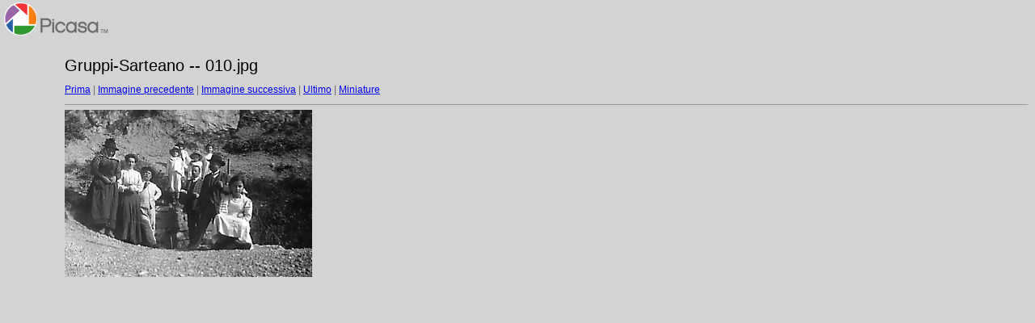

--- FILE ---
content_type: text/html
request_url: https://www.romagnolistefano.com/Slide/Gruppi-Sarteano/target9.html
body_size: 756
content:
<html>

<head>

<meta http-equiv="Content-Type" content="text/html; charset=UTF-8">

<title>010.jpg</title>

<link rel="stylesheet" href="style.css" type="text/css">

<meta name="Microsoft Theme" content="none, default">
</head>

<body>

<span class="textbg">Gruppi-Sarteano -- 010.jpg </span><br> <span class="textsm"></span>

<p><span class="textreg">

<a href="target0.html">Prima</a> |

<a href="target8.html">Immagine precedente</a> |

<a href="target10.html">Immagine successiva</a> |

<a href="target61.html">Ultimo</a> | <a href="index.html">Miniature</a><br>

</span><hr size="1">







<a href="index.html"><img src="images/010.jpg" width="306" height="207" title="010.jpg (large)" bytes" border="0"></a><p>

<map name="Map">

  <area shape="rect" coords="95,1,129,44" href="frameset.htm">

</map>

</body>

</html>

